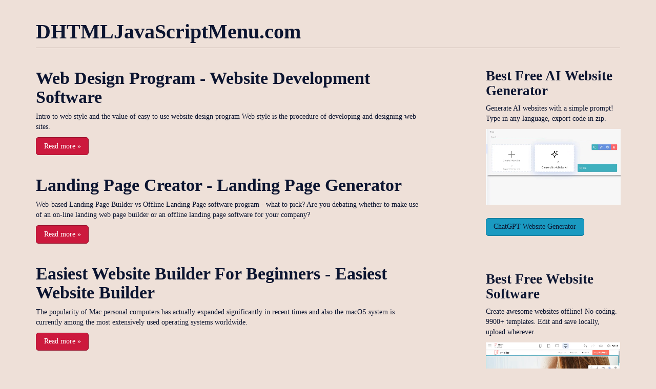

--- FILE ---
content_type: text/html; charset=UTF-8
request_url: https://dhtmljavascriptmenu.com/p3.html
body_size: 3119
content:
<!DOCTYPE html>
<html lang="en">
<head>
    <meta charset="utf-8">
    <title>Posts</title>
    <meta name="description" content="Web Design Program - Website Development Software, Landing Page Creator - Landing Page Generator, Easiest Website Builder For Beginners - Easiest Website Builder, Useful HTML Page Generator You Should Know, How To Generate QR Code, Free Wix Alternatives Website Builders, Best 11 Wordpress Alternatives 2023 Tools">
    <meta name="viewport" content="width=device-width, initial-scale=1.0">
    <link rel="stylesheet" href="https://dhtmljavascriptmenu.com/data/upload/theme/style.min.css">
</head>
<body>
    
    <div class="container">

        <div class="blog-header"><h1 class="page-header"><a href="https://dhtmljavascriptmenu.com/">DHTMLJavaScriptMenu.com</a></h1></div>

        <div class="row">

            <div class="blog-main col-sm-8">

            
                
                <div class="blog-post">
                    
                    <h2 class="blog-post-title"><a href="https://dhtmljavascriptmenu.com/web-design-program-website-development-software-16498.html">Web Design Program - Website Development Software</a></h2>

                    <p> Intro to web  style and the  value of  easy to use  website design program



 Web  style is the  procedure of  developing and designing  web sites.</p>

                    <p><a href="https://dhtmljavascriptmenu.com/web-design-program-website-development-software-16498.html" class="btn btn-primary">Read more <span aria-hidden="true">&raquo;</span></a></p>

                </div><!-- /.blog-post -->

                
                <div class="blog-post">
                    
                    <h2 class="blog-post-title"><a href="https://dhtmljavascriptmenu.com/landing-page-creator-landing-page-generator-16354.html">Landing Page Creator - Landing Page Generator</a></h2>

                    <p> Web-based Landing Page Builder vs Offline Landing Page  software program - what to  pick?

Are you debating whether to  make use of an  on-line landing  web page builder or an offline landing page software for your  company?</p>

                    <p><a href="https://dhtmljavascriptmenu.com/landing-page-creator-landing-page-generator-16354.html" class="btn btn-primary">Read more <span aria-hidden="true">&raquo;</span></a></p>

                </div><!-- /.blog-post -->

                
                <div class="blog-post">
                    
                    <h2 class="blog-post-title"><a href="https://dhtmljavascriptmenu.com/easiest-website-builder-for-beginners-easiest-website-builder-16211.html">Easiest Website Builder For Beginners - Easiest Website Builder</a></h2>

                    <p>The popularity of Mac  personal computers  has actually  expanded  significantly  in recent times  and also the macOS  system is  currently  among the most  extensively used operating systems  worldwide.</p>

                    <p><a href="https://dhtmljavascriptmenu.com/easiest-website-builder-for-beginners-easiest-website-builder-16211.html" class="btn btn-primary">Read more <span aria-hidden="true">&raquo;</span></a></p>

                </div><!-- /.blog-post -->

                
                <div class="blog-post">
                    
                    <h2 class="blog-post-title"><a href="https://dhtmljavascriptmenu.com/useful-html-page-generator-you-should-know-16068.html">Useful  HTML Page Generator You Should Know</a></h2>

                    <p><a href="https://mobirise.com/html-builder.html"></a>

 Html5 Builder You Should Try.

 These days,  site  development is one of  industries with  some of the  fastest  prices of  development. There are  numerous possibilities available.</p>

                    <p><a href="https://dhtmljavascriptmenu.com/useful-html-page-generator-you-should-know-16068.html" class="btn btn-primary">Read more <span aria-hidden="true">&raquo;</span></a></p>

                </div><!-- /.blog-post -->

                
                <div class="blog-post">
                    
                    <h2 class="blog-post-title"><a href="https://dhtmljavascriptmenu.com/qr-code-generator-15921.html">How To Generate QR Code</a></h2>

                    <p>

Everywhere we go in our  every day lives, we  experience  and also  connect with a  myriad of QR codes:  diners, businesses,  colleges, streets,  and so forth.</p>

                    <p><a href="https://dhtmljavascriptmenu.com/qr-code-generator-15921.html" class="btn btn-primary">Read more <span aria-hidden="true">&raquo;</span></a></p>

                </div><!-- /.blog-post -->

                
                <div class="blog-post">
                    
                    <h2 class="blog-post-title"><a href="https://dhtmljavascriptmenu.com/wix-alternatives-15779.html">Free Wix Alternatives Website Builders</a></h2>

                    <p>

WIX -  just one of the  well-known  site builders, which has  helped to make  developing your own site  less complicated than ever.</p>

                    <p><a href="https://dhtmljavascriptmenu.com/wix-alternatives-15779.html" class="btn btn-primary">Read more <span aria-hidden="true">&raquo;</span></a></p>

                </div><!-- /.blog-post -->

                
                <div class="blog-post">
                    
                    <h2 class="blog-post-title"><a href="https://dhtmljavascriptmenu.com/wordpress-alternative-15631.html">Best 11  Wordpress Alternatives 2023 Tools</a></h2>

                    <p>

Today there are a  significant  variety of  assorted  tools for  developing your own site.  One of the most  preferred  system  is without a doubt WordPress.</p>

                    <p><a href="https://dhtmljavascriptmenu.com/wordpress-alternative-15631.html" class="btn btn-primary">Read more <span aria-hidden="true">&raquo;</span></a></p>

                </div><!-- /.blog-post -->

                
                <div class="blog-post">
                    
                    <h2 class="blog-post-title"><a href="https://dhtmljavascriptmenu.com/embed-instagram-feed-15488.html">Instagram Embed Code</a></h2>

                    <p>5 min read

Instagram is a social media  advertising and marketing system you  can not  allow to  disregard with millions of  regular users.</p>

                    <p><a href="https://dhtmljavascriptmenu.com/embed-instagram-feed-15488.html" class="btn btn-primary">Read more <span aria-hidden="true">&raquo;</span></a></p>

                </div><!-- /.blog-post -->

                
                <div class="blog-post">
                    
                    <h2 class="blog-post-title"><a href="https://dhtmljavascriptmenu.com/HTML5-Website-Builder-Addons-Review-2020-15343.html">HTML5 Website Builder Addons  Review 2020</a></h2>

                    <p>The Internet of Things has delivered an extraordinary variety of possibilities and perks for us to make use of.</p>

                    <p><a href="https://dhtmljavascriptmenu.com/HTML5-Website-Builder-Addons-Review-2020-15343.html" class="btn btn-primary">Read more <span aria-hidden="true">&raquo;</span></a></p>

                </div><!-- /.blog-post -->

                
                <div class="blog-post">
                    
                    <h2 class="blog-post-title"><a href="https://dhtmljavascriptmenu.com/Wonderful-Online-Website-Makers-Overview-2020-15200.html">Wonderful Online Website Makers | Overview 2020</a></h2>

                    <p>Trying to find a superior website creator, without undergoing the hassle of filling out forms or registering with your detailed information...</p>

                    <p><a href="https://dhtmljavascriptmenu.com/Wonderful-Online-Website-Makers-Overview-2020-15200.html" class="btn btn-primary">Read more <span aria-hidden="true">&raquo;</span></a></p>

                </div><!-- /.blog-post -->

                
                                
                <ul class="pagination">
                                        <li><a href="https://dhtmljavascriptmenu.com/">1</a></li>
                                        <li><a href="https://dhtmljavascriptmenu.com/p2.html">2</a></li>
                                        <li class="active"><a href="https://dhtmljavascriptmenu.com/p3.html">3</a></li>
                                        <li><a href="https://dhtmljavascriptmenu.com/p4.html">4</a></li>
                                        <li><a href="https://dhtmljavascriptmenu.com/p5.html">5</a></li>
                                        <li><a href="https://dhtmljavascriptmenu.com/p6.html">6</a></li>
                                        <li><a href="https://dhtmljavascriptmenu.com/p7.html">7</a></li>
                                        <li><a href="https://dhtmljavascriptmenu.com/p8.html">8</a></li>
                                        <li><a href="https://dhtmljavascriptmenu.com/p9.html">9</a></li>
                                        <li><a href="https://dhtmljavascriptmenu.com/p10.html">10</a></li>
                                        <li><a href="https://dhtmljavascriptmenu.com/p11.html">11</a></li>
                                        <li><a href="https://dhtmljavascriptmenu.com/p12.html">12</a></li>
                                        <li><a href="https://dhtmljavascriptmenu.com/p13.html">13</a></li>
                                        <li><a href="https://dhtmljavascriptmenu.com/p14.html">14</a></li>
                                    </ul>
                
            
            </div><!-- /.blog-main -->

            <div class="blog-sidebar col-sm-3 col-sm-offset-1">
                        <!-- *********************** !-->
                        <h3 class="blog-post-title">Best Free <a href="https://ai.mobirise.com/">AI Website Generator</a></h3>
            
                        <p>Generate AI websites with a simple prompt! 
                        Type in any language, export code in zip.<br>
                        </p>
            
                        <a href="https://ai.mobirise.com/">
                        <video autoplay="autoplay" loop="true" muted="true" controlslist="nodownload" width="100%" height="100%" poster="https://mobirise.com/assets24/images/mobirise-ai-website-builder.webp">
                        <source src="https://mobirise.com/assets24/images/mobirise-ai-website-builder.webp" type="video/webm">
                        <source src="https://mobirise.com/assets24/images/mobirise-ai-website-builder.m4v" type="video/mp4">
                        </video>   
                        </a>
            
                        <p><br>
                        <a href="https://chatgpt.com/g/g-NGLQJphpC-gpt-website-builder" class="btn btn-info">ChatGPT Website Generator</a>            
                        </p><br><br>            
                        
                        <h3 class="blog-post-title">Best Free <a href="https://mobirise.com/">Website Software</a></h3>
                        
                        <p>Create awesome websites offline! 
                        No coding. 9900+ templates. 
                        Edit and save locally, upload wherever.<br>
                        </p>
                        
                        <a href="https://mobirise.com/">
                        <video autoplay="autoplay" loop="true" muted="true" controlslist="nodownload" width="100%" height="100%" poster="https://mobirise.com/assets52/images/poster.webp">
                        <source src="https://mobirise.com/assets52/images/top.webm" type="video/webm">
                        <source src="https://mobirise.com/assets52/images/top.mp4" type="video/mp4">
                        </video>   
                        </a>
                        
                        <p><br>
                        <a href="https://mobirise.com/" class="btn btn-info">Free website software download<br> for Win, Mac, Linux!</a>            
                        </p><br><br>
                        <!-- *********************** !-->    
                
                                <div>
                    <h4>Latest Posts</h4>
                    <ol class="list-unstyled">
                                            <li><a href="https://dhtmljavascriptmenu.com/the-secret-weapon-ai-tools-that-fortune-500-companies-use-in-2026-19383.html">The &quot;Secret Weapon&quot; AI Tools That Fortune 500 Companies Use in 2026</a></li>
                                            <li><a href="https://dhtmljavascriptmenu.com/decoding-the-future-the-top-ai-driven-coding-trends-for-web-developers-in-19238.html">Decoding the Future: The Top AI-Driven Coding Trends for Web Developers in 2026</a></li>
                                            <li><a href="https://dhtmljavascriptmenu.com/don-t-build-your-next-website-until-you-read-this-mobirise-ai-review-19096.html">Don't Build Your Next Website Until You Read This Mobirise AI Review</a></li>
                                        </ol>
                </div>
                
            </div><!-- /.blog-sidebar -->

        </div><!-- /.row -->

        <hr>

        <div class="blog-footer container">
            <p class="text-center">
                &copy; Copyright 2025                            </p>
        </div>

    </div><!-- /.container -->

    <script src="https://ajax.googleapis.com/ajax/libs/jquery/1.12.0/jquery.min.js"></script>
    <script src="https://maxcdn.bootstrapcdn.com/bootstrap/3.3.6/js/bootstrap.min.js"></script>

<script defer src="https://static.cloudflareinsights.com/beacon.min.js/vcd15cbe7772f49c399c6a5babf22c1241717689176015" integrity="sha512-ZpsOmlRQV6y907TI0dKBHq9Md29nnaEIPlkf84rnaERnq6zvWvPUqr2ft8M1aS28oN72PdrCzSjY4U6VaAw1EQ==" data-cf-beacon='{"version":"2024.11.0","token":"09a911cb45124781b3a0f15254a9804c","r":1,"server_timing":{"name":{"cfCacheStatus":true,"cfEdge":true,"cfExtPri":true,"cfL4":true,"cfOrigin":true,"cfSpeedBrain":true},"location_startswith":null}}' crossorigin="anonymous"></script>
</body>
</html>